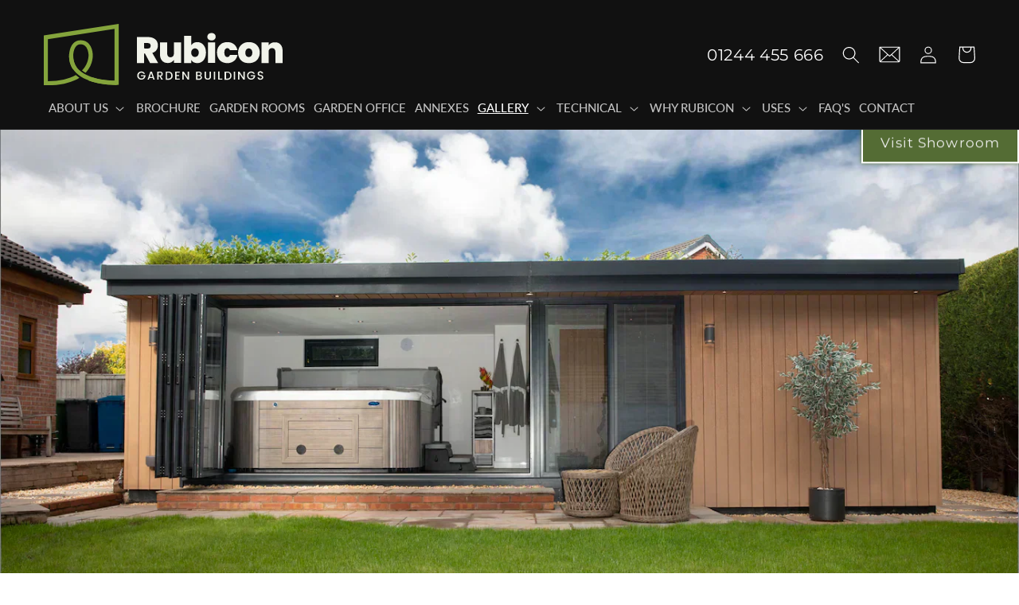

--- FILE ---
content_type: text/css
request_url: https://www.rubicongardenrooms.co.uk/cdn/shop/t/2/assets/surefire.css?v=174760061711856490031722332710
body_size: -496
content:
.article-template__content h2 {
  font-weight: 700;
  font-size: calc(var(--font-heading-scale) * 2.4rem);
}
.article-template__content h3 {
  font-weight: 700;
  font-size: calc(var(--font-heading-scale) * 2rem);
}

.sf--disclaimer {
  font-size: 1rem!important;
}

--- FILE ---
content_type: text/css
request_url: https://www.rubicongardenrooms.co.uk/cdn/shop/t/2/assets/component-gdpr-modal.css?v=181878325399245463741713875025
body_size: 702
content:
.cart__row--table{display:inline-block}.gdpr-opt{clear:both;overflow:hidden}.gdpr-opt span{line-height:28px;margin-left:7px}.form-gdpr{box-sizing:border-box;padding:15px;padding:calc(10px + .7vw);background:#eee;margin:35px 15px 30px;border:2px dashed #CCC;box-shadow:0 0 0 15px #eee;text-align:left;color:#666;font-size:15px}.gdpr-msg{padding-bottom:7px;margin-bottom:14px;border-bottom:1px solid #e0e0e0}.gdpr-msg a{text-decoration:underline;display:inline-block}.gdpr-read{padding-top:7px;margin-top:14px;border-top:1px solid #e0e0e0;font-size:90%;line-height:1.4}.gdpr-check{visibility:hidden}#gdpr-link{text-decoration:underline}.form-gdpr .check,.checkboxes .check{float:left;width:28px;height:28px;background:#ccc;border-radius:5px;position:relative}.accept_field{display:flex;flex-wrap:nowrap}.contact .form-gdpr .field{margin-bottom:5px}.form-gdpr .accept_field .check,.checkboxes .accept_field .check{width:35px}.form-gdpr .check input[type=checkbox],.checkboxes .check input[type=checkbox]{transform:translate(7px,3px)}.form-gdpr .check label,.checkboxes .check label{cursor:pointer;position:absolute;width:24px;height:24px;left:2px;top:2px;border-radius:4px;background:#fff}.form-gdpr .check label:after,.checkboxes .check label:after{-ms-filter:"progid:DXImageTransform.Microsoft.Alpha(Opacity=0)";filter:alpha(opacity=0);opacity:.5;content:"";position:absolute;width:10px;height:5px;background:transparent;top:9px;left:7px;border:3px solid #999;border-top:none;border-right:none;-webkit-transform:rotate(-45deg);-moz-transform:rotate(-45deg);-o-transform:rotate(-45deg);-ms-transform:rotate(-45deg);transform:rotate(-45deg)}.form-gdpr .check label:hover:after,.checkboxes .check label:hover:after{-ms-filter:"progid:DXImageTransform.Microsoft.Alpha(Opacity=30)";filter:alpha(opacity=30);opacity:.8}.form-gdpr .check input[type=checkbox]:checked+label:after,.checkboxes .check input[type=checkbox]:checked+label:after{-ms-filter:"progid:DXImageTransform.Microsoft.Alpha(Opacity=100)";filter:alpha(opacity=100);opacity:1;border-color:#52b152}.gdpr-mark,.checkboxes{display:flex;flex-wrap:wrap}.gdpr-mark>div,.checkboxes>div{padding-right:15px}.checkbox_label{width:100%}.cart-attribute__field span{display:flex;font-size:90%}.gdpr-mark-msg .cart-attribute__field span{line-height:29px}.modalDialog{position:fixed;top:0;right:0;bottom:0;left:0;background:#000c;z-index:99999;opacity:1;-webkit-transition:opacity .4s ease-in;-moz-transition:opacity .4s ease-in;transition:opacity .4s ease-in;display:none}.modalDialog .inner *{font-weight:300}.modalDialog .inner strong{font-weight:700!important}.modalDialog .inner h1{font-size:calc(20px + .5vw);line-height:1.2}.modalDialog .inner h2,.modalDialog .inner h3{font-size:calc(14px + .3vw);line-height:1.2}.modalDialog .inner p{margin:0 0 10px}.modalDialog .xhr-content ul{margin-left:10px}.modalDialog .xhr-content ul li{list-style:none;margin-left:10px;padding-left:10px;margin-bottom:8px}.modalDialog .xhr-content ul li:before{content:"\2022";font-family:Arial,sans-serif;font-size:20px;left:-20px;position:relative;display:block;top:0;max-width:0;max-height:0}input[disabled]{cursor:not-allowed}.modalDialog>div{box-sizing:border-box;position:relative;margin:100px auto 5%;padding:34px 0 20px 20px;background:#fff;max-width:960px;width:calc(100% - 40px);height:80%}.modalDialog>div>div{position:relative;overflow-y:scroll;height:100%;padding-right:20px;-webkit-overflow-scrolling:touch}.xhr-content,.level-links{text-align:left;color:#555;margin-bottom:20px}.level-links a{display:block;margin:0 0 2px;color:#4492e6;text-decoration:none}.level-links a:hover{color:#22558d}.level-links a:before{content:"\b7  "}a.close{background:#333;line-height:1;font-size:18px;position:absolute;text-align:center;text-decoration:none;font-weight:400;color:#fff;border-radius:50%;box-shadow:0 0 10px -1px #000;letter-spacing:2px;border:2px solid #FFF;display:flex;right:-20px;top:-20px;width:40px;height:40px;justify-content:center;align-items:center}a.close:after{content:"\1f5d9";display:flex;text-align:center;position:absolute;top:0;bottom:0;left:0;right:0;justify-content:center;align-items:center;transform:translate(1px) translateY(-2px)}a.close:hover{background:#777}html .pre-privacy{margin-bottom:3rem}.pre-privacy a{color:inherit;cursor:pointer;text-decoration:underline}.form-gdpr .check label:after,.form-gdpr .check label:hover:after,.checkboxes .check label:hover:after{opacity:0}@media only screen and (max-width:767px){.form-gdpr{font-size:90%}.modalDialog a.close{width:30px;height:30px;right:-12px;top:-13px}.modalDialog .inner *{font-size:14px;line-height:1.5}.modalDialog .inner h1{font-size:20px}.modalDialog .inner h2{font-size:16px}.form-gdpr>*{font-size:14px;line-height:1.4}.form-gdpr .gdpr-msg .check{margin-bottom:30px!important}.gdpr-read{margin-top:7px}}
/*# sourceMappingURL=/cdn/shop/t/2/assets/component-gdpr-modal.css.map?v=181878325399245463741713875025 */


--- FILE ---
content_type: text/css
request_url: https://www.rubicongardenrooms.co.uk/cdn/shop/t/2/assets/component-list-menu.css?v=131757190296015139411716893520
body_size: -517
content:
.list-menu--right{right:0}.list-menu--disclosure{position:absolute;min-width:100%;width:25rem;border:1px solid rgba(var(--color-foreground),.2);background-color:rgb(var(--color-background))}.list-menu--disclosure:focus{outline:none}.list-menu__item--active{text-decoration:underline;text-underline-offset:.3rem}.list-menu--disclosure.localization-selector{max-height:18rem;overflow:auto;width:10rem;padding:.5rem}.list-menu__item{font-family:Lato,sans-serif;font-weight:300}@media screen and (max-width: 989px){.header__searchbar,.header-nav{display:none}}
/*# sourceMappingURL=/cdn/shop/t/2/assets/component-list-menu.css.map?v=131757190296015139411716893520 */


--- FILE ---
content_type: image/svg+xml
request_url: https://www.rubicongardenrooms.co.uk/cdn/shop/files/rubicon-garden-rooms-logo-vector_200x.svg?v=1698768881
body_size: 1556
content:
<?xml version="1.0" encoding="utf-8"?>
<!-- Generator: Adobe Illustrator 28.0.0, SVG Export Plug-In . SVG Version: 6.00 Build 0)  -->
<svg version="1.1" id="Layer_2_00000125595574184184538610000013524283347623898016_"
	 xmlns="http://www.w3.org/2000/svg" xmlns:xlink="http://www.w3.org/1999/xlink" x="0px" y="0px" viewBox="0 0 233.3 59.7"
	 style="enable-background:new 0 0 233.3 59.7;" xml:space="preserve">
<style type="text/css">
	.st0{fill:#84A43C;}
	.st1{fill:#F1F3EA;}
</style>
<g id="Layer_1-2">
	<path class="st0" d="M70,59.3c-5.5,0-27.1-0.7-38.4-11.7c-4.5-4.4-6.9-10-6.9-16.4h4.1c0,5.4,1.9,9.9,5.6,13.5
		c11.5,11.1,36.5,10.5,36.7,10.5l0.1,4.1C71.1,59.2,70.7,59.3,70,59.3"/>
	<path class="st0" d="M31.8,21.5c1.1-1.1,2.5-1.7,4.2-1.7c3.1,0,5.2,1.5,6.5,4.7c1.1,2.6,1.2,5.3,1.2,5.4V30c0,0.3,0.5,7.7-5.7,14.5
		c-0.2,0.2-0.4,0.5-0.7,0.7c1.1,0.8,2.2,1.6,3.5,2.3c0.1-0.1,0.2-0.2,0.3-0.3c7.2-7.8,6.8-16.4,6.7-17.4
		c-0.1-4.9-2.7-13.9-11.8-13.9c-2.8,0-5.2,1-7.1,2.9c-4.3,4.4-4.2,12.2-4.2,12.5c0,4.7,1.2,8.9,3.6,12.6l3.6-1.9
		c-2.1-3.1-3.2-6.7-3.2-10.7C28.7,29.4,29.2,24.1,31.8,21.5"/>
	<path class="st0" d="M0,11.3v48.4h2c14,0,25-2.5,32.8-7.4c-1.2-0.8-2.4-1.7-3.5-2.7c-6.7,3.8-15.8,5.8-27.3,6V14.8l65.1-10v50.5
		c-4.1-0.1-14-0.6-22.9-3.7l-2.7,3.3c12.6,4.8,26.9,4.5,27.7,4.4l2-0.1V0L0,11.3z"/>
	<path class="st1" d="M103.8,38l-5-9.3h-0.8V38h-7V12.8h11c2,0,3.7,0.4,5.2,1.1s2.5,1.7,3.2,2.9c0.7,1.2,1.1,2.6,1.1,4.1
		c0,1.7-0.5,3.2-1.4,4.5c-0.9,1.3-2.3,2.2-4.1,2.8l5.7,9.8L103.8,38L103.8,38z M98.1,23.9h3.5c0.9,0,1.7-0.2,2.1-0.7
		c0.5-0.5,0.7-1.1,0.7-2c0-0.8-0.2-1.5-0.7-1.9c-0.5-0.5-1.2-0.7-2.1-0.7H98L98.1,23.9L98.1,23.9z"/>
	<path class="st1" d="M134.1,17.9v20h-7v-2.9c-0.6,0.9-1.4,1.6-2.5,2.2s-2.2,0.8-3.6,0.8c-2.3,0-4.2-0.8-5.5-2.3
		c-1.3-1.5-2-3.6-2-6.3V17.9h7v10.8c0,1.1,0.3,2,0.9,2.7c0.6,0.7,1.4,1,2.4,1s1.8-0.3,2.4-1c0.6-0.7,0.9-1.5,0.9-2.7V17.9
		L134.1,17.9L134.1,17.9z"/>
	<path class="st1" d="M146.4,18.5c1-0.5,2.2-0.8,3.5-0.8c1.6,0,3,0.4,4.3,1.2s2.3,2,3.1,3.6c0.8,1.5,1.1,3.4,1.1,5.4
		s-0.4,3.9-1.1,5.4c-0.8,1.6-1.8,2.8-3.1,3.6s-2.8,1.2-4.3,1.2c-1.4,0-2.5-0.3-3.5-0.8c-1-0.5-1.8-1.3-2.3-2.2V38h-7V11.5h7v9.2
		C144.7,19.8,145.4,19,146.4,18.5z M150.3,24.9c-0.7-0.7-1.6-1.1-2.6-1.1s-1.9,0.4-2.6,1.1s-1.1,1.8-1.1,3s0.4,2.3,1.1,3.1
		s1.6,1.1,2.6,1.1s1.9-0.4,2.6-1.1s1.1-1.8,1.1-3.1S151,25.6,150.3,24.9L150.3,24.9z"/>
	<path class="st1" d="M160.9,15.1c-0.8-0.7-1.1-1.5-1.1-2.6s0.4-1.9,1.1-2.6s1.8-1,3-1s2.2,0.4,2.9,1s1.1,1.6,1.1,2.6
		s-0.4,1.9-1.1,2.6c-0.8,0.7-1.7,1-2.9,1S161.7,15.7,160.9,15.1z M167.4,17.9v20h-7v-20H167.4z"/>
	<path class="st1" d="M170.5,22.5c0.9-1.5,2.1-2.7,3.6-3.6c1.5-0.8,3.3-1.2,5.3-1.2c2.6,0,4.7,0.7,6.4,2.1c1.7,1.4,2.9,3.3,3.4,5.8
		h-7.4c-0.4-1.3-1.3-2-2.5-2c-0.9,0-1.6,0.4-2.1,1.1s-0.8,1.8-0.8,3.2s0.3,2.5,0.8,3.2c0.5,0.7,1.2,1.1,2.1,1.1c1.3,0,2.1-0.7,2.5-2
		h7.4c-0.5,2.5-1.6,4.4-3.4,5.8s-3.9,2.1-6.4,2.1c-2,0-3.7-0.4-5.3-1.2s-2.7-2-3.6-3.6c-0.9-1.5-1.3-3.4-1.3-5.5
		S169.6,24.1,170.5,22.5L170.5,22.5z"/>
	<path class="st1" d="M194.9,37c-1.6-0.8-2.8-2-3.7-3.6c-0.9-1.5-1.4-3.4-1.4-5.5s0.5-3.9,1.4-5.4c0.9-1.5,2.2-2.7,3.8-3.6
		s3.4-1.2,5.4-1.2s3.8,0.4,5.4,1.2c1.6,0.8,2.8,2,3.8,3.6c0.9,1.5,1.4,3.4,1.4,5.4s-0.5,3.9-1.4,5.4c-0.9,1.6-2.2,2.8-3.8,3.6
		s-3.4,1.2-5.4,1.2S196.5,37.8,194.9,37L194.9,37z M202.7,31.1c0.7-0.7,1-1.8,1-3.1s-0.3-2.4-1-3.1c-0.7-0.7-1.5-1.1-2.4-1.1
		s-1.8,0.4-2.4,1.1s-1,1.8-1,3.1s0.3,2.4,0.9,3.1c0.6,0.7,1.4,1.1,2.4,1.1S202.1,31.8,202.7,31.1L202.7,31.1z"/>
	<path class="st1" d="M231.3,20.1c1.4,1.5,2,3.6,2,6.2V38h-7V27.2c0-1.1-0.3-2-0.9-2.7c-0.6-0.6-1.4-1-2.4-1s-1.9,0.3-2.5,1
		c-0.6,0.7-0.9,1.5-0.9,2.7V38h-7v-20h7v2.9c0.6-0.9,1.4-1.6,2.5-2.2c1.1-0.6,2.2-0.8,3.6-0.8C228.1,17.8,229.9,18.5,231.3,20.1
		L231.3,20.1z"/>
	<path class="st1" d="M97.5,48.6c-0.2-0.4-0.5-0.7-0.8-0.9s-0.8-0.3-1.3-0.3c-0.5,0-1,0.1-1.4,0.3c-0.4,0.2-0.7,0.6-1,1
		c-0.2,0.4-0.3,0.9-0.3,1.5s0.1,1.1,0.3,1.5c0.2,0.4,0.6,0.8,1,1c0.4,0.2,0.9,0.3,1.4,0.3c0.7,0,1.3-0.2,1.7-0.6s0.7-0.9,0.8-1.6h-3
		v-1h4.4v1c-0.1,0.6-0.3,1.2-0.7,1.7c-0.3,0.5-0.8,0.9-1.4,1.2c-0.6,0.3-1.2,0.5-1.9,0.5c-0.7,0-1.4-0.2-2-0.5
		c-0.6-0.3-1.1-0.8-1.5-1.4c-0.4-0.6-0.5-1.3-0.5-2.1s0.2-1.5,0.5-2.1s0.8-1.1,1.5-1.4c0.6-0.3,1.3-0.5,2-0.5c0.8,0,1.6,0.2,2.2,0.6
		s1.1,1,1.4,1.8L97.5,48.6L97.5,48.6z"/>
	<path class="st1" d="M106.5,52.6h-3.3l-0.6,1.6h-1.3l2.8-7.9h1.5l2.8,7.9h-1.4C107.1,54.2,106.5,52.6,106.5,52.6z M106.2,51.5
		l-1.3-3.7l-1.3,3.7L106.2,51.5L106.2,51.5z"/>
	<path class="st1" d="M114.9,54.2l-1.8-3.2h-1v3.2h-1.3v-7.9h2.7c0.6,0,1.1,0.1,1.5,0.3s0.7,0.5,0.9,0.8s0.3,0.8,0.3,1.2
		c0,0.5-0.2,1-0.4,1.4s-0.8,0.7-1.4,0.9l2,3.3L114.9,54.2L114.9,54.2z M112.1,50h1.4c0.5,0,0.8-0.1,1.1-0.4s0.4-0.6,0.4-1
		s-0.1-0.7-0.4-1s-0.6-0.3-1.1-0.3h-1.4L112.1,50L112.1,50z"/>
	<path class="st1" d="M123.9,46.8c0.6,0.3,1.1,0.8,1.5,1.4c0.3,0.6,0.5,1.3,0.5,2.1s-0.2,1.5-0.5,2.1c-0.3,0.6-0.8,1-1.5,1.4
		s-1.4,0.5-2.2,0.5h-2.6v-7.9h2.6C122.5,46.3,123.3,46.4,123.9,46.8z M123.8,52.4c0.5-0.5,0.7-1.2,0.7-2.1s-0.2-1.6-0.7-2.2
		s-1.2-0.8-2.1-0.8h-1.3v5.8h1.3C122.6,53.1,123.3,52.9,123.8,52.4L123.8,52.4z"/>
	<path class="st1" d="M129.6,47.3v2.3h2.7v1.1h-2.7v2.4h3.1v1.1h-4.4v-7.9h4.4v1.1L129.6,47.3L129.6,47.3z"/>
	<path class="st1" d="M141.9,54.2h-1.3l-3.9-5.9v5.9h-1.3v-7.9h1.3l3.9,5.9v-5.9h1.3V54.2z"/>
	<path class="st1" d="M154.1,50.8c0.3,0.4,0.4,0.8,0.4,1.3c0,0.4-0.1,0.8-0.3,1.1c-0.2,0.3-0.5,0.6-0.9,0.8
		c-0.4,0.2-0.9,0.3-1.4,0.3h-3.2v-7.9h3c0.5,0,1,0.1,1.4,0.3s0.7,0.4,0.9,0.7c0.2,0.3,0.3,0.7,0.3,1c0,0.5-0.1,0.8-0.4,1.1
		c-0.2,0.3-0.6,0.5-1,0.7C153.5,50.2,153.9,50.4,154.1,50.8L154.1,50.8z M150.1,49.6h1.6c0.4,0,0.8-0.1,1-0.3
		c0.2-0.2,0.4-0.5,0.4-0.8s-0.1-0.6-0.4-0.8c-0.2-0.2-0.6-0.3-1-0.3h-1.6V49.6L150.1,49.6z M152.9,52.8c0.2-0.2,0.4-0.5,0.4-0.9
		s-0.1-0.7-0.4-0.9c-0.3-0.2-0.6-0.3-1.1-0.3h-1.7v2.5h1.8C152.3,53.1,152.7,53,152.9,52.8L152.9,52.8z"/>
	<path class="st1" d="M158.4,46.3v5c0,0.6,0.2,1,0.5,1.3s0.8,0.5,1.3,0.5s1-0.2,1.3-0.5s0.5-0.8,0.5-1.3v-5h1.3v5
		c0,0.6-0.1,1.2-0.4,1.6s-0.7,0.8-1.1,1s-1,0.3-1.6,0.3s-1.1-0.1-1.6-0.3s-0.8-0.5-1.1-1s-0.4-1-0.4-1.6v-5H158.4L158.4,46.3z"/>
	<path class="st1" d="M167.4,46.3v7.9h-1.3v-7.9H167.4z"/>
	<path class="st1" d="M181.4,46.8c0.6,0.3,1.1,0.8,1.5,1.4c0.4,0.6,0.5,1.3,0.5,2.1s-0.2,1.5-0.5,2.1c-0.3,0.6-0.8,1-1.5,1.4
		s-1.4,0.5-2.2,0.5h-2.6v-7.9h2.6C180.1,46.3,180.8,46.4,181.4,46.8z M181.4,52.4c0.5-0.5,0.7-1.2,0.7-2.1s-0.2-1.6-0.7-2.2
		s-1.2-0.8-2.1-0.8h-1.3v5.8h1.3C180.1,53.1,180.9,52.9,181.4,52.4L181.4,52.4z"/>
	<path class="st1" d="M171.7,53.1h2.7v1h-4v-7.9h1.3V53.1L171.7,53.1z"/>
	<path class="st1" d="M186.9,46.3v7.9h-1.3v-7.9H186.9z"/>
	<path class="st1" d="M196.3,54.2H195l-3.9-5.9v5.9h-1.3v-7.9h1.3l3.9,5.9v-5.9h1.3V54.2z"/>
	<path class="st1" d="M204.8,48.6c-0.2-0.4-0.5-0.7-0.9-0.9s-0.8-0.3-1.3-0.3c-0.5,0-1,0.1-1.4,0.3c-0.4,0.2-0.7,0.6-1,1
		c-0.2,0.4-0.4,0.9-0.4,1.5s0.1,1.1,0.4,1.5c0.2,0.4,0.6,0.8,1,1c0.4,0.2,0.9,0.3,1.4,0.3c0.7,0,1.3-0.2,1.7-0.6s0.7-0.9,0.8-1.6h-3
		v-1h4.4v1c-0.1,0.6-0.3,1.2-0.6,1.7c-0.4,0.5-0.8,0.9-1.4,1.2c-0.6,0.3-1.2,0.5-1.9,0.5c-0.7,0-1.4-0.2-2-0.5
		c-0.6-0.3-1.1-0.8-1.5-1.4c-0.4-0.6-0.5-1.3-0.5-2.1s0.2-1.5,0.5-2.1s0.9-1.1,1.5-1.4c0.6-0.3,1.3-0.5,2-0.5c0.8,0,1.6,0.2,2.2,0.6
		s1.1,1,1.4,1.8L204.8,48.6L204.8,48.6z"/>
	<path class="st1" d="M210.2,54c-0.4-0.2-0.8-0.5-1-0.8s-0.4-0.7-0.4-1.2h1.4c0,0.3,0.2,0.6,0.4,0.8c0.2,0.2,0.6,0.3,1,0.3
		s0.8-0.1,1.1-0.3c0.2-0.2,0.4-0.5,0.4-0.8c0-0.3-0.1-0.5-0.2-0.7c-0.2-0.2-0.4-0.3-0.6-0.4s-0.6-0.2-1-0.3
		c-0.5-0.1-0.9-0.3-1.3-0.4c-0.3-0.1-0.6-0.4-0.8-0.7c-0.2-0.3-0.3-0.7-0.3-1.2c0-0.5,0.1-0.8,0.3-1.2s0.6-0.6,1-0.8
		s0.9-0.3,1.4-0.3c0.8,0,1.4,0.2,1.9,0.6s0.8,0.9,0.8,1.6h-1.4c0-0.3-0.2-0.5-0.4-0.7c-0.2-0.2-0.6-0.3-1-0.3
		c-0.4,0-0.7,0.1-0.9,0.3c-0.2,0.2-0.4,0.5-0.4,0.8c0,0.2,0.1,0.4,0.2,0.6s0.3,0.3,0.6,0.4c0.2,0.1,0.5,0.2,0.9,0.3
		c0.5,0.1,0.9,0.3,1.3,0.4s0.6,0.4,0.8,0.7s0.4,0.7,0.4,1.2c0,0.4-0.1,0.8-0.3,1.1c-0.2,0.4-0.5,0.6-0.9,0.9s-0.9,0.3-1.5,0.3
		C211.1,54.3,210.7,54.2,210.2,54L210.2,54z"/>
</g>
</svg>


--- FILE ---
content_type: text/javascript
request_url: https://www.rubicongardenrooms.co.uk/cdn/shop/t/2/assets/surefire.js?v=175432535089831856311728574620
body_size: -6
content:
function sfStart(){console.log("Surefire starting");let quoteButton=document.getElementById("submitRFQForm");quoteButton&&quoteButton.addEventListener("click",sfTrackConversion)}function sfTrackConversion(){if(window.dataLayer&&(console.log("Sending conversion to Google Ads"),gtag("event","conversion",{send_to:"AW-965624119/MJNdCKnB9NsZELeCucwD"})),klaviyo){let quoteForm=document.getElementById("grfq-form");if(quoteForm!==void 0){let quote={},contact={},firstNameField=quoteForm.querySelectorAll("[id='first_name']")[0],lastNameField=quoteForm.querySelectorAll("[id='last_name']")[0],emailField=quoteForm.querySelectorAll("[id='email']")[0],phoneField=quoteForm.querySelectorAll("[id='phone']")[0],postcodeField=quoteForm.querySelectorAll("[id='postcode']")[0],messageField=quoteForm.querySelectorAll("[id='message']")[0];firstNameField!==void 0&&(contact.first_name=firstNameField.value),lastNameField!==void 0&&(contact.last_name=lastNameField.value),emailField!==void 0&&(contact.email=emailField.value),phoneField!==void 0&&(quote.Phone=phoneField.value),postcodeField!==void 0&&(quote.Postcode=postcodeField.value),messageField!==void 0&&(quote.Message=messageField.value);let quoteProductTable=document.getElementsByClassName("grfq-product-table")[0];if(quoteProductTable!==void 0){let productRows=quoteProductTable.querySelectorAll('[class="grfq-product-item"]'),products=[];if(productRows.forEach(function(el){let infoContainer=el.querySelector('[class="grfq-product-info"]');if(infoContainer!==void 0){let product={},productTitleHolder=infoContainer.querySelector('[class="grfq-product-title"');if(productTitleHolder!==void 0){let productLink=productTitleHolder.querySelector("a");productLink!==void 0&&(product.ProductName=productLink.textContent,product.URL=productLink.href)}infoContainer.querySelectorAll('[class="grfq-variant-title"').forEach(function(property){let propertyParts=property.querySelectorAll('[class="grfq-option-key"');if(propertyParts!==void 0&&propertyParts.length==2){let propertyLabel=propertyParts[0].textContent,propertyValue=propertyParts[1].textContent;product[propertyLabel]=propertyValue}}),products.push(product)}}),products.length>0){quote.Products=products;let location={zip:quote.Postcode};klaviyo.identify({email:contact.email,first_name:contact.first_name,last_name:contact.last_name,phone_number:quote.Phone,location}).then(()=>{sfKlaviyoQuote(quote)})}}}}}function sfKlaviyoQuote(quote){console.log("Sending quote details to Klaviyo"),klaviyo.track("Website Quote Request",quote)}document.addEventListener("DOMContentLoaded",function(){const myTimeout=setTimeout(sfStart,2500)});
//# sourceMappingURL=/cdn/shop/t/2/assets/surefire.js.map?v=175432535089831856311728574620
